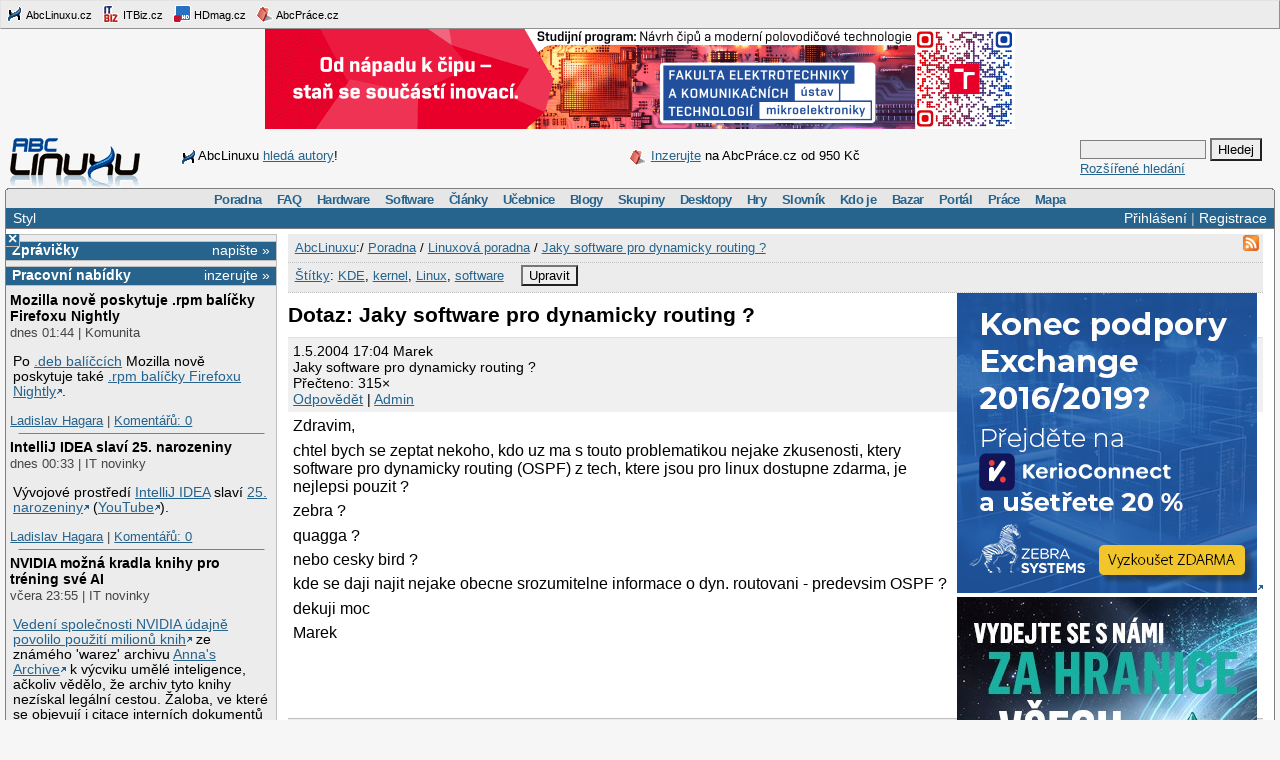

--- FILE ---
content_type: text/html; charset=utf-8
request_url: https://www.google.com/recaptcha/api2/aframe
body_size: -88
content:
<!DOCTYPE HTML><html><head><meta http-equiv="content-type" content="text/html; charset=UTF-8"></head><body><script nonce="1tZGsxKsmtnc5Nm5WwZFiQ">/** Anti-fraud and anti-abuse applications only. See google.com/recaptcha */ try{var clients={'sodar':'https://pagead2.googlesyndication.com/pagead/sodar?'};window.addEventListener("message",function(a){try{if(a.source===window.parent){var b=JSON.parse(a.data);var c=clients[b['id']];if(c){var d=document.createElement('img');d.src=c+b['params']+'&rc='+(localStorage.getItem("rc::a")?sessionStorage.getItem("rc::b"):"");window.document.body.appendChild(d);sessionStorage.setItem("rc::e",parseInt(sessionStorage.getItem("rc::e")||0)+1);localStorage.setItem("rc::h",'1768881199795');}}}catch(b){}});window.parent.postMessage("_grecaptcha_ready", "*");}catch(b){}</script></body></html>